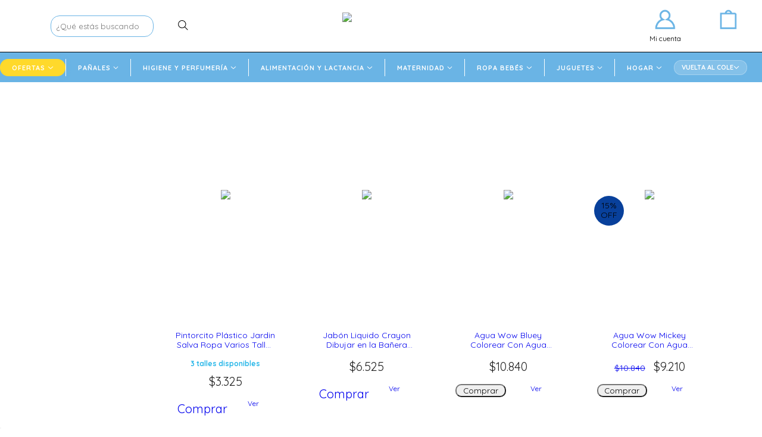

--- FILE ---
content_type: text/css
request_url: https://d2az8otjr0j19j.cloudfront.net/templates/016/311/twig/static/css/style.css
body_size: 2310
content:
ul.list-subitems .nav-item .nav-item-container .nav-list-link {
    background: #fff !important;
    color: #26b6e8 !important;
    display: block;
    padding: 16px 20px;
    border-radius: 0 !important;
}

ul.list-subitems .nav-item.item-with-subitems .nav-item-container .nav-list-link{
    box-shadow: inset 0px 1px 0px rgba(0,0,0,0.16) !important;
}

.nav-primary .nav-list-arrow {
    position: absolute;
    top: 57%;
    left: 92%;
    cursor: pointer;
}

.categoriesMenu .categoriesMenu .nav-list-arrow svg{
    fill: #26b6e8 !important;
}

.item-with-subitems .nav-item:not(.item-with-subitems) .nav-list-link {
    background: none !important;
    color:#4d4d4d !important;
    box-shadow: none !important;
    font-size: 15px;
    padding: 10px 30px;
}

.nav-desktop .list-subitems .nav-item:last-child a {
    background: transparent !important;
    border-radius: 0px;
}

.item-with-subitems .nav-item .nav-list-link:hover {
    background: none !important;
    color: #111 !important;
    box-shadow: none !important;
    opacity: 0.9;
}

.desktop-list-subitems .nav-item .list-subitems .nav-item .nav-list-link {
    padding-bottom: 0px;
    padding-top: 0px;
}

.desktop-list-subitems .nav-item .list-subitems .nav-item .list-subitems .nav-list-link{
    font-size: 14px !important;
}



.item-with-subitems .list-subitems .item-with-subitems .list-subitems .nav-item-container .nav-list-link.hola{
    font-size: 16px;
    margin-bottom: 10px;
}

.item-with-subitems .list-subitems .item-with-subitems .nav-item-container .nav-list-link.hola{
    font-size: 18px;
    margin-bottom: 20px;
}

@media(max-width: 768px){
    .head-light .nav-primary .nav-list .list-subitems {
        background-color: rgba(0, 0, 0, 0.18);
        background: #fff;
    }

    .head-light .nav-primary .nav-list .nav-item {
        border-color: transparent;
        padding-bottom: 0px;
    }
    .head-light .nav-primary > .nav-list > .nav-item > .list-subitems > .nav-item:not(.categoriesMenu)  {
        background: #fff !important;
        color: #26b6e8 !important;
        display: block;
        padding: 16px 20px !important;
        border-radius: 0 !important;
        box-shadow: inset 0px 1px 0px rgba(0,0,0,0.16) !important;
    }

    .head-light .nav-primary > .nav-list > .nav-item > .list-subitems > .nav-item:not(.categoriesMenu) .nav-list-link{
        position: relative;
        display: block;
        padding: 0 !important;
        font-size: 16px;
        font-weight: 500;
        line-height: 20px;
        border-bottom: 0;
        background: none !important;
        color: #26b6e8 !important;
        box-shadow: none !important;
    }
    
}

.nav-desktop-list .nav-item-desktop{
    padding: 0px !important;
}

.logo-img-container{
    max-width: 130px;
}

.logo-img{
    margin: 0px !important;
}
.utility-head img{
    max-height: 34px !important;
}

.head-light .js-search-form .form-control{
    border-width: 1px !important;
}

.head-light .js-search-form .form-control, .form-select, .form-quantity{
    padding: 9px !important;
}

.js-search-form .icon-2x {
    font-size: 17px !important;
}

/*QUIENES SOMOS*/

.quienesSomos__title{
    font-size: 3rem;
    color: #26b6e8;
    font-weight: bold;
    margin-bottom: 50px;
}
.quienesSomos__content{
    margin-top: 50px;
}
.quienesSomos__content p{
    margin-bottom: 20px;
    color: #484848;
    letter-spacing: 0.02px;
    line-height: 30px;
    font-size: 17px;
    text-align: center;
}
.quienesSomos__imagen{
    margin: 50px auto;
    overflow: hidden;
    border-radius: 10px;
    box-shadow: 0px 3px 7px rgba(0,0,0,0.16);
}

.quienesSomos__imagen img{
    vertical-align: top;
    width: 100%;
}
.quienesSomos__data{
    display: grid;
    grid-template-columns: 1fr 1fr;
    gap: 50px;
    margin: 50px auto;
}

@media(max-width: 768px){
    .quienesSomos__data{
        grid-template-columns: 1fr;
    }
}

.quienesSomos__info{
    text-align: center;
    font-size: 20px;
    display: flex;
    flex-direction: column;
    justify-content: center;
    align-items: center;
}

.quienesSomos__mapa{
    max-width: 100%;
    border-radius: 10px;
    box-shadow: 0px 3px 7px rgba(0,0,0,0.16);
}

.quienesSomos__mapa iframe{
    vertical-align: top;
    width: 100%;
}
.categoriesMenu{
    position: relative;
}
.categoriesMenu:hover .categoriesMenu__container{
    opacity: 1;
    visibility: visible;
    width: 250px;
}
.categoriesMenu__container{
    position: absolute;
    left:0;
    top:100%;
    border-left: 2px solid #fff;
    opacity: 0;
    visibility: hidden;
    transition: 300ms ease;
    box-shadow: 0px 1px 12px rgba(0,0,0,0.16);
}

.desktop-list-subitems {
    background-color: #26b6e8;
    padding: 0px !important;
    display: flex;
    flex-direction: column;
}

.categoriesMenu__item:hover .categoriesMenu__itemLink{
    color:#26b6e8 !important;
    background-color: #fff;
}
.categoriesMenu__item:hover .categoriesMenu__itemContainer{
    opacity: 1;
    visibility: visible;
}

.categoriesMenu__itemLink{
    background-color:#26b6e8;
    color: #fff;
    font-size: 15px;   /* <- cambio */
    width: 255px;
    text-transform: capitalize;
    font-weight: bold;
    padding: 5px 15px;
    display: block;
}


.categoriesMenu__itemLink:hover{
    color:#26b6e8 !important;
    background-color: #fff;
}


.categoriesMenu__itemContainer{
    position: absolute;
    top: 0;
    left: 300px !important;
    width: 800px;
    height: auto;
    min-height: 100%;
    background-color: #fff;
    box-shadow: 0px 1px 12px rgba(0,0,0,0.16);
    display: flex;
    flex-wrap: wrap;
    padding: 20px;
    opacity: 0;
    transition: 300ms ease;
    visibility: hidden;
    justify-content: flex-start;
    align-items: flex-start;
    align-content: flex-start;
}

.categoriesMenu__subItemContainer{
    margin-right: 30px;
    margin-bottom: 20px;
}

.categoriesMenu__subItemLink{
    color: #26b6e8 !important;
    font-weight: bold;
    border-bottom: 1px solid #26b6e8;
    font-size: 16px;
    display: inline-block;
    width: auto;
    margin-bottom: 10px;
}

.categoriesMenu__subItemList{
    display: flex;
    flex-direction: column;
}
.categoriesMenu__subItemListLink{
    margin: 5px 0;
    color:#4d4d4d !important;
}

@media(max-width:768px){
    .logo-img {
        max-height: 47px !important;
    }
}
.item-color-quantity{
    font-weight: bold;
    color: #26b6e8;
}

.js-product-variants .form-label{
    font-weight: bold;
    color: #111;
    font-size: 1.2em;
}

.js-addtocart.btn[disabled] {
    opacity: 0.8;
    cursor: not-allowed;
    outline: 0;
    color: #111;
}


/*CUSTOM BLACKFRIDAY CLOCK*/
/*
@media(min-width: 768px){
.head-offset{
    padding-top: 228px !important;
}
}
*/

#clockdiv{
width: 100%;
display: flex;
justify-content: center;
align-items: center;
font-family: sans-serif;
color: #fff;
background: rgb(38,182,232);
/*background: radial-gradient(circle, rgba(38,182,232,1) 0%, rgba(10,52,68,1) 100%, rgba(0,0,0,1) 100%, rgba(255,255,255,0) 100%);*/
font-weight: 100;
text-align: center;
font-size: 30px;
font-family: 'Quicksand', sans-serif !important;
box-shadow: 0px 6px 14px rgba(0,0,0,0.09);
margin-bottom: 20px;
}

.clock{
    display: flex;
    justify-content: center;
    align-items: center;
}

@media(max-width: 768px){
    #clockdiv{
        flex-direction: column;
        text-align: center;
    }
}

#clockdiv .texto{
    margin: 0px 30px;
    max-width: 200px;
    font-size: 16px;
}

#clockdiv .texto.big{
    font-size: 20px;
    font-weight: bold;
}

@media(max-width: 768px){
    #clockdiv .texto{
        margin-top: 10px;
        margin-bottom: 10px;
        max-width: 100%;
    }
}

#clockdiv .time{
padding: 5px 10px;
display: inline-block;
background-color: rgb(38,182,232);
border: 2px solid #fff;
margin: 5px;
border-radius: 5px;
}

@media(max-width: 768px){
    #clockdiv .time{
        border: 1px solid #fff;
        padding: 5px;
        font-size: 22px;
    }
}

#clockdiv div > span{
border-radius: 3px;
display: inline-block;
color: #fff;
}

.smalltext{
padding-top: 1px;
font-size: 12px;
}

.category-banner{
    margin-top: 50px !important;
    margin-bottom: 0px !important;
    display: flex;
    align-items: center;
    justify-content: center;
}

.category-banner img{
    max-width: 200px !important;
}

/* PACKS */

/*.panalPack, #single-product .variation_Cantidad{
    display: none;
}*/

.packs{
    display: grid;
    grid-template-columns: repeat(auto-fit, minmax(90px, 120px));
    gap: 10px;
    margin-top: 40px;
    margin-bottom: 20px;
}

.pack{
    display: flex;
    flex-direction: column;
    align-items: center;
    justify-content: center;
    padding: 10px 5px;
    text-align: center;
    border-radius: 15px;
    border: 1px solid #4d4d4d;
    gap: 5px;
    cursor: pointer;
    transition: 200ms ease;
    position: relative;
    max-width: 120px;

/* MATA LOS 190 PX EN PANTALLAS GRANDES - SOLO EN PRODUCTO */
@media (min-width: 768px) {
    .template-product .js-head-offset,
    .template-product.head-offset,
    body.template-product.js-head-offset.head-offset {
        padding-top: 0 !important;
    }
}
}

.pack:hover{
    border-color: #6ab4e5;
    color: #6ab4e5;
}

.pack.-selected{
    border-color: #6ab4e5;
    background-color: rgba(106,180,229,0.05);
    color: #111;
}

.pack__best{
    font-size: 9px;
    font-weight: bold;
    text-transform: uppercase;
    position: absolute;
    top: -15px;
    padding: 0px 8px;
    border-radius: 7px;
    border: 1px solid #6ab4e5;
    background: #fff;
    color: #6ab4e5;
    transition: 300ms ease;
}

.pack.-selected .pack__best{
    color: #fff;
    background: #6ab4e5;
}

.pack__star{
    position: absolute;
    position: absolute;
    top: -34px;
}

.pack__star svg{
    width: 15px;
    height: 15px;
    fill: #6ab4e5;
}

.pack__title{
    font-size: 12px;
    font-weight: normal;
    margin: 0;
}

.pack__price{
    font-weight: normal;
    font-size: 15px;
    margin: 0;
}

.pack__pricePerItem{
    font-size: 13px;
    font-weight: bold;
    margin: 0;
}

.panalPack{
    display: none;
}

.divider{
    display: none !important;
}




/* CUSTOM CSS EDITOR */

